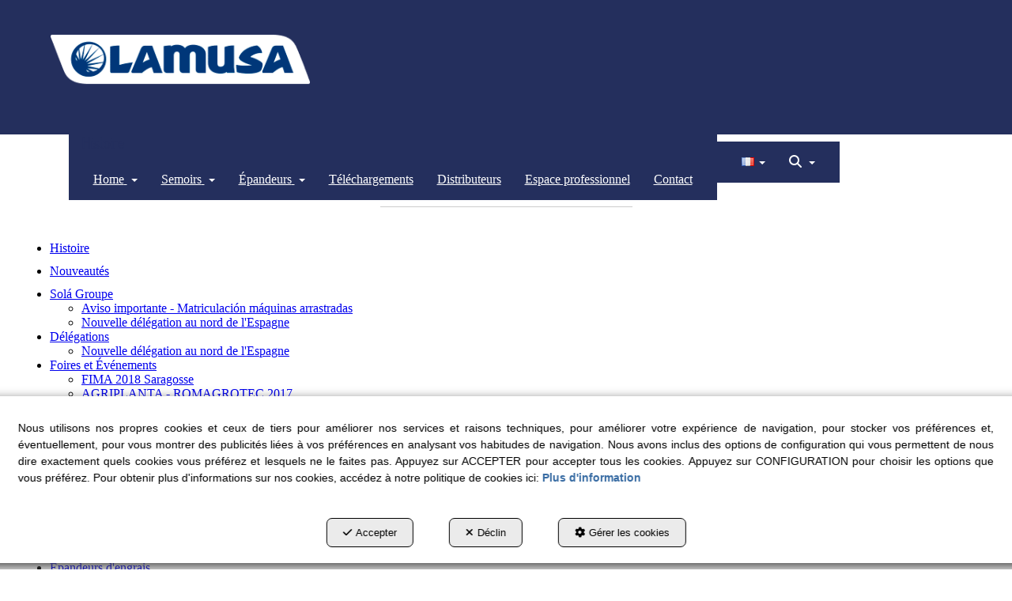

--- FILE ---
content_type: text/html; charset=UTF-8
request_url: https://lamusa.es/fr/sitemap
body_size: 12066
content:
<!DOCTYPE html>
<html lang="fr"  itemscope itemtype="http://schema.org/WebPage">
    <head>
                    <meta charset="utf-8" />
            <meta name="viewport" content="width=device-width, initial-scale=1, maximum-scale=5, viewport-fit=cover" />
            <meta name="robots" content="index, follow, archive" />
            <meta name="author" content="Ebasnet Web Solutions" />
                                                <link rel="dns-prefetch" href="https://cdnebasnet.com" />
                            
            <title>Plan du site | Lamusa</title>
            <meta name="description" content="" />
            <meta name="keywords" content="" />

                            <!-- Schema.org markup -->
                <meta itemprop="name" content="Plan du site | Lamusa" />
                <meta itemprop="description" content="" />
                <meta itemprop="keywords" content="" />
                <meta itemprop="url" content="https://lamusa.es/fr/sitemap" />
            
                            <!-- Twitter Card data -->
                <meta name="twitter:card" content="summary_large_image">
                <meta name="twitter:title" content="Plan du site | Lamusa">
                <meta name="twitter:description" content="">
            
                            <!-- Open Graph data -->
                <meta property="og:title" content="Plan du site | Lamusa" />
                <meta property="og:url" content="https://lamusa.es/fr/sitemap" />
                <meta property="og:description" content="" />
                <meta property="og:site_name" content="Lamusa" />
            
                                                
        <link rel="shortcut icon" href="https://cdnebasnet.com/data/eshop/lamusa/images/logos/logo.png?1493047616?" />

                                                                                                <link rel="canonical" href="https://lamusa.es/fr/sitemap"/>
        
                                                                                                                                                                                                <link rel="alternate" hreflang="es" href="https://lamusa.es/es/sitemap" />
                                                                                    <link rel="alternate" hreflang="x-default" href="https://lamusa.es/es/sitemap" />
                                                                                                <link rel="alternate" hreflang="ca" href="https://lamusa.es/ca/sitemap" />
                                                                    <link rel="alternate" hreflang="en" href="https://lamusa.es/en/sitemap" />
                                                                    <link rel="alternate" hreflang="fr" href="https://lamusa.es/fr/sitemap" />
                                                                                
            <link rel="stylesheet" href="https://cdnebasnet.com/build/frontend_main.0d9ef568.css"> 

<link rel="stylesheet" href="https://cdnebasnet.com/build/eshop_frontend.61f18850.css">
<link href="https://cdnebasnet.com/data/eshop/lamusa/themes/scorpius/main.css?1769102456" type="text/css" rel="stylesheet" />

<script>
(function() {
    function reorderAllStyles() {
        var head = document.head;
        var allLinks = Array.from(head.querySelectorAll('link[rel="stylesheet"]'));

        var buildLinks = allLinks.filter(link => link.href.includes('/build/') && link.href.includes('.css'));
        var stylesLink = allLinks.find(link => link.href.includes('assets/styles.css'));
        var proStylesLink = allLinks.find(link => link.href.includes('pro_styles.css'));
        var otherLinks = allLinks.filter(link =>
            !link.href.includes('/build/') &&
            !link.href.includes('assets/styles.css') &&
            !link.href.includes('pro_styles.css')
        );
        allLinks.forEach(link => link.remove());

        otherLinks.forEach(link => head.appendChild(link));
        buildLinks.forEach(link => head.appendChild(link));
        if (stylesLink) head.appendChild(stylesLink);
        if (proStylesLink) head.appendChild(proStylesLink);
    }
    document.addEventListener('DOMContentLoaded', function() { reorderAllStyles() });
    window.addEventListener('load', function() { reorderAllStyles() });
})();
</script>


        <!-- HTML5 Shim and Respond.js IE8 support of HTML5 elements and media queries -->
        <!-- WARNING: Respond.js doesn't work if you view the page via file:// -->
        <!--[if lt IE 9]>
          <script src="https://oss.maxcdn.com/libs/html5shiv/3.7.0/html5shiv.js"></script>
          <script src="https://oss.maxcdn.com/libs/respond.js/1.4.2/respond.min.js"></script>
        <![endif]-->

                    <!-- Global site tag (gtag.js) - Google Analytics -->
    <script>
        window.dataLayer = window.dataLayer || [];
        function gtag(){dataLayer.push(arguments);}

        gtag('consent', 'default', {
            'ad_storage': 'denied',
            'ad_user_data': 'denied',
            'ad_personalization': 'denied',
            'analytics_storage': 'denied',
            'functionality_storage': 'denied'
        });
    </script>

    <script async src="https://www.googletagmanager.com/gtag/js?id=UA-20848326-2"></script>
    <script>
        window.dataLayer = window.dataLayer || [];
        function gtag(){dataLayer.push(arguments);}

        gtag('js', new Date());
        gtag('config', 'UA-20848326-2', {
            'link_attribution': false
                    });
            </script>
                                        </head>


    <body class="cms_sitemap frontend scorpius no-carousel">
                                        
        
    <header>
    <div class="row">
        <div class="col-sm-2 col-md-3 header-left">
            <div class="logo">
                <a href="/fr/c/inici-1" role="button" tabindex="0" aria-label="Lamusa">
                    <img src="https://cdnebasnet.com/data/eshop/lamusa/images/logos/logo.png?1493047616?" class="img-responsive" alt="Lamusa">
                </a>
            </div>
        </div>

        <div class="col-sm-10 col-md-9 header-right">
            <nav class="navbar navbar-default">
    <div class="navbar-header">
        <button type="button" class="navbar-toggle" data-toggle="collapse" data-target=".main_menu">
            <span class="sr-only">Toggle navigation</span>
            <span class="icon-bar"></span>
            <span class="icon-bar"></span>
            <span class="icon-bar"></span>
        </button>
        <a class="visible-xs navbar-brand" href="#">Lamusa</a>
    </div>

    <div class="collapse navbar-collapse main_menu">
            	<h4>Histoire</h4>
<ul role="menu" class="depth_0 nav nav-horitzontal navbar-nav">
																								
		<li class=" dropdown" role="menuitem">
		    
			<a
				target="_self"
				tabindex="0"
				role="button"
				aria-label="Home"
																	data-toggle="dropdown"
					aria-haspopup="true"
					aria-expanded="false"
																					href="/fr/
					"
							>
			    			    								    						    <div class="menu_info">
			    	<span class="title">Home</span>
								    	<span role="presentation" class="caret"></span>			    </div>
			</a>
							  
			        <ul role="menu" class="depth_1 dropdown-menu"  aria-label="dropdown-menu"     
                            
        
    >
							
		<li role="menuitem">
		    
			<a
				target="_self"
				tabindex="0"
				role="button"
				aria-label="Histoire"
													class="show-loading"
																									href="/fr/p/histoire-1
					"
							>
			    			    								    						    <div class="menu_info">
			    	<span class="title">Histoire</span>
								    				    </div>
			</a>
					</li>
							
		<li role="menuitem">
		    
			<a
				target="_self"
				tabindex="0"
				role="button"
				aria-label="Nouveautés"
													class="show-loading"
																									href="/fr/b/nouvelles-1
					"
							>
			    			    								    						    <div class="menu_info">
			    	<span class="title">Nouveautés</span>
								    				    </div>
			</a>
					</li>
		<li class="highlighteds" role="menuitem" aria-label="Entrées de menu en surbrillance">
			</li>
</ul>


					</li>
																								
		<li class=" dropdown" role="menuitem">
		    
			<a
				target="_self"
				tabindex="0"
				role="button"
				aria-label="Semoirs"
																	data-toggle="dropdown"
					aria-haspopup="true"
					aria-expanded="false"
																					href="javascript:void(0);"
							>
			    			    								    						    <div class="menu_info">
			    	<span class="title">Semoirs</span>
								    	<span role="presentation" class="caret"></span>			    </div>
			</a>
							  
			        <ul role="menu" class="depth_1 dropdown-menu"  aria-label="dropdown-menu"     
                            
        
    >
							
		<li role="menuitem">
		    
			<a
				target="_self"
				tabindex="0"
				role="button"
				aria-label="Semoirs mécaniques"
													class="show-loading"
																									href="/fr/ct/semoirs-conventionnels-1
					"
							>
			    			    								    						    <div class="menu_info">
			    	<span class="title">Semoirs mécaniques</span>
								    				    </div>
			</a>
					</li>
							
		<li role="menuitem">
		    
			<a
				target="_self"
				tabindex="0"
				role="button"
				aria-label="Semoirs pneumatiques"
													class="show-loading"
																									href="/fr/ct/semoirs-pneumatiques-3
					"
							>
			    			    								    						    <div class="menu_info">
			    	<span class="title">Semoirs pneumatiques</span>
								    				    </div>
			</a>
					</li>
		<li class="highlighteds" role="menuitem" aria-label="Entrées de menu en surbrillance">
			</li>
</ul>


					</li>
																								
		<li class=" dropdown" role="menuitem">
		    
			<a
				target="_self"
				tabindex="0"
				role="button"
				aria-label="Épandeurs"
																	data-toggle="dropdown"
					aria-haspopup="true"
					aria-expanded="false"
																					href="javascript:void(0);"
							>
			    			    								    						    <div class="menu_info">
			    	<span class="title">Épandeurs</span>
								    	<span role="presentation" class="caret"></span>			    </div>
			</a>
							  
			        <ul role="menu" class="depth_1 dropdown-menu"  aria-label="dropdown-menu"     
                            
        
    >
							
		<li role="menuitem">
		    
			<a
				target="_self"
				tabindex="0"
				role="button"
				aria-label="Épandeurs d&#039;engrais suspendus"
													class="show-loading"
																									href="/fr/ct/epandeurs-d-engrais-suspendus-6
					"
							>
			    			    								    						    <div class="menu_info">
			    	<span class="title">Épandeurs d&#039;engrais suspendus</span>
								    				    </div>
			</a>
					</li>
		<li class="highlighteds" role="menuitem" aria-label="Entrées de menu en surbrillance">
			</li>
</ul>


					</li>
							
		<li role="menuitem">
		    
			<a
				target="_self"
				tabindex="0"
				role="button"
				aria-label="Téléchargements"
													class="show-loading"
																									href="/fr/docs/all
					"
							>
			    			    								    						    <div class="menu_info">
			    	<span class="title">Téléchargements</span>
								    				    </div>
			</a>
					</li>
							
		<li role="menuitem">
		    
			<a
				target="_self"
				tabindex="0"
				role="button"
				aria-label="Distributeurs"
													class="show-loading"
																									href="/fr/branch-offices
					"
							>
			    			    								    						    <div class="menu_info">
			    	<span class="title">Distributeurs</span>
								    				    </div>
			</a>
					</li>
							
		<li role="menuitem">
		    
			<a
				target="_blank"
				tabindex="0"
				role="button"
				aria-label="Espace professionnel"
																													href="http://185.32.138.19/fmi/webd"
							>
			    			    								    						    <div class="menu_info">
			    	<span class="title">Espace professionnel</span>
								    				    </div>
			</a>
					</li>
							
		<li role="menuitem">
		    
			<a
				target="_self"
				tabindex="0"
				role="button"
				aria-label="Contact"
													class="show-loading"
																									href="/fr/c/contacte-5
					"
							>
			    			    								    						    <div class="menu_info">
			    	<span class="title">Contact</span>
								    				    </div>
			</a>
					</li>
		<li class="highlighteds" role="menuitem" aria-label="Entrées de menu en surbrillance">
			</li>
</ul>


    </div>
</nav> 
                            <nav class="navbar navbar-default navbar-right">
                    <div class="navbar-header">
                        <button type="button" class="navbar-toggle" data-toggle="collapse" data-target=".right_nav" tabindex="0" aria-label="Toggle navigation">
                            <span class="sr-only">Toggle navigation</span>
                            <i class="fa-solid fa-user"></i>
                                                                                           
                                                    </button>
                    </div>

                    <div class="collapse navbar-collapse right_nav">
                        <ul class="nav navbar-nav" role="menu">
                            
    
    
    <li class="languages languages-dropdown dropdown" role="menuitem">
        <a class="dropdown-toggle" data-toggle="dropdown" aria-label="Français" aria-expanded="false" aria-haspopup="true" tabindex="0" role="button">
            <img src='https://cdnebasnet.com/themes/scorpius/images/flags/fr.png?1639590653' title="Français" alt="Français">
            <span role="presentation" class="caret"></span>
        </a>
        <ul class="dropdown-menu dropdown-menu-right" role="menu">
                            <li  role="menuitem">
                    <a rel="alternate" hreflang="es" href="/es/sitemap" title="Castellano" role="button" tabindex="0" aria-label="Castellano">
                        Castellano <img src='https://cdnebasnet.com/themes/scorpius/images/flags/es.png?1639590653' title="Castellano" alt="Castellano">
                    </a>
                </li>
                            <li  role="menuitem">
                    <a rel="alternate" hreflang="ca" href="/ca/sitemap" title="Català" role="button" tabindex="0" aria-label="Català">
                        Català <img src='https://cdnebasnet.com/themes/scorpius/images/flags/ca.png?1639590653' title="Català" alt="Català">
                    </a>
                </li>
                            <li  role="menuitem">
                    <a rel="alternate" hreflang="en" href="/en/sitemap" title="English" role="button" tabindex="0" aria-label="English">
                        English <img src='https://cdnebasnet.com/themes/scorpius/images/flags/en.png?1639590653' title="English" alt="English">
                    </a>
                </li>
                            <li class="disabled" role="menuitem">
                    <a rel="alternate" hreflang="fr" href="/fr/sitemap" title="Français" role="button" tabindex="0" aria-label="Français">
                        Français <img src='https://cdnebasnet.com/themes/scorpius/images/flags/fr.png?1639590653' title="Français" alt="Français">
                    </a>
                </li>
                    </ul>
    </li>


                                                            <li class="search search-dropdown dropdown" role="menuitem">
                                    <a class="dropdown-toggle" data-toggle="dropdown" role="button" tabindex="0" aria-label="Chercher" aria-expanded="false" aria-haspopup="true">
                                        <i class="fa-solid fa-magnifying-glass"></i><span class="search-label">Chercher</span>
                                        <span class="caret"></span>
                                    </a>
                                    <div class="dropdown-menu">
                                        <form name="search_form" method="GET" action="/fr/search-results" class="form-show-loading search_form" itemprop="potentialAction" itemscope itemtype="http://schema.org/SearchAction" role="search">

    <meta itemprop="target" content="https://lamusa.es/fr/search-results?q=%7Bsearch_term_string%7D"/>
    <div class="form-group">
        <div class="input-group">
            <input
                class="form-control input-search"
                aria-label="text"
                type="text"
                name="q"
                value=""
                placeholder="Chercher"
                itemprop="query-input"
                tabindex="0"
            >
            <span class="input-group-btn">
                <button class="btn btn-default" type="submit" aria-label="Chercher" tabindex="0">
                    <i class="fa-solid fa-magnifying-glass"></i><span class="search-label">Chercher</span>
                </button>
            </span>
        </div>
    </div>
</form>


                                    </div>       
                                </li>
                                                                                        
                                
                                
                                
                                                    </ul>
                    </div>
                </nav>
                    </div>
    </div>
</header> 

    <div class="carousel-outercontainer">
                                </div>
                <div class="main_container" role="main">
                    
		
                                
                        
        <div class="row">
                                                                                            
            <main class="col-sm-12 col-md-12 col-lg-12">
                                                <span class="clearfix"></span>
                                                                            
                <nav>
    <ol class="breadcrumb" itemscope itemtype="http://schema.org/BreadcrumbList" aria-label="breadcrumbs">
                                    <li itemprop="itemListElement" itemscope itemtype="http://schema.org/ListItem">
                    <a class="show-loading" href="/fr/" itemprop="item" tabindex="0" role="button" aria-label="Home">
                        <span role="presentation" class="glyphicon glyphicon-home"></span>
                    </a>
                    <meta itemprop="name" content="Home" />
                    <meta itemprop="position" content="1" />
                </li>
                                                <li class="active" aria-label="Plan du site">Plan du site</li>
                        </ol>
</nav> 
                                 
        <div class="page-header">
                            <h1>Plan du site</h1>
                    </div>
        <div class="flash_messages"></div>

            
		
                            <ul role="list">
    </ul>
    <ul role="navigation">
            <li>
            <a href="https://lamusa.es/fr/p/histoire-1" tabindex="0" role="button">
                Histoire
            </a>
        </li>
    </ul>

            <ul role="list">
            <li role="listitem">
            <a href="https://lamusa.es/fr/b/nouvelles-1" tabindex="0" role="button" aria-label="Nouveautés">Nouveautés</a>
        </li>
    </ul>
<ul role="list">
            <li role="listitem">
            <a tabindex="0" href="https://lamusa.es/fr/b/nouvelles/c/sola-groupe-3" role="button" aria-label="Solá Groupe">Solá Groupe</a>

            
                            <ul role="list">
                                            <li role="listitem">
                            <a tabindex="0" href="https://lamusa.es/fr/b/nouvelles/sola-groupe/p/aviso-importante-matriculacion-maquinas-arrastradas-29-3" role="button" aria-label="Aviso importante - Matriculación máquinas arrastradas">
                                Aviso importante - Matriculación máquinas arrastradas
                            </a>
                        </li>
                                            <li role="listitem">
                            <a tabindex="0" href="https://lamusa.es/fr/b/nouvelles/sola-groupe/p/nouvelle-delegation-au-nord-de-l-espagne-3-3" role="button" aria-label="Nouvelle délégation au nord de l&#039;Espagne">
                                Nouvelle délégation au nord de l&#039;Espagne
                            </a>
                        </li>
                                    </ul>
                    </li>
            <li role="listitem">
            <a tabindex="0" href="https://lamusa.es/fr/b/nouvelles/c/delegations-4" role="button" aria-label="Délégations">Délégations</a>

            
                            <ul role="list">
                                            <li role="listitem">
                            <a tabindex="0" href="https://lamusa.es/fr/b/nouvelles/delegations/p/nouvelle-delegation-au-nord-de-l-espagne-3-4" role="button" aria-label="Nouvelle délégation au nord de l&#039;Espagne">
                                Nouvelle délégation au nord de l&#039;Espagne
                            </a>
                        </li>
                                    </ul>
                    </li>
            <li role="listitem">
            <a tabindex="0" href="https://lamusa.es/fr/b/nouvelles/c/foires-et-evenements-1" role="button" aria-label="Foires et Événements">Foires et Événements</a>

            
                            <ul role="list">
                                            <li role="listitem">
                            <a tabindex="0" href="https://lamusa.es/fr/b/nouvelles/foires-et-evenements/p/fima-2018-zaragoza-28-1" role="button" aria-label="FIMA 2018 Saragosse">
                                FIMA 2018 Saragosse
                            </a>
                        </li>
                                            <li role="listitem">
                            <a tabindex="0" href="https://lamusa.es/fr/b/nouvelles/foires-et-evenements/p/agriplanta-romagrotec-2017-rumania-27-1" role="button" aria-label="AGRIPLANTA - ROMAGROTEC 2017">
                                AGRIPLANTA - ROMAGROTEC 2017
                            </a>
                        </li>
                                            <li role="listitem">
                            <a tabindex="0" href="https://lamusa.es/fr/b/nouvelles/foires-et-evenements/p/demoagro-2017-26-1" role="button" aria-label="DEMOAGRO 2017">
                                DEMOAGRO 2017
                            </a>
                        </li>
                                            <li role="listitem">
                            <a tabindex="0" href="https://lamusa.es/fr/b/nouvelles/foires-et-evenements/p/agraria-2017-romania-25-1" role="button" aria-label="Agraria 2017 - Roumanie">
                                Agraria 2017 - Roumanie
                            </a>
                        </li>
                                    </ul>
                    </li>
            <li role="listitem">
            <a tabindex="0" href="https://lamusa.es/fr/b/nouvelles/c/formation-2" role="button" aria-label="Formation">Formation</a>

            
                    </li>
    </ul>
<ul role="list">
    </ul>
    
    <ul>
            <li>
            <a href="https://lamusa.es/fr/c/inici-1">
                Inici
            </a>
        </li>
            <li>
            <a href="https://lamusa.es/fr/c/familia-de-productes-3">
                Familia de productes
            </a>
        </li>
            <li>
            <a href="https://lamusa.es/fr/c/contacte-5">
                Contacte
            </a>
        </li>
            <li>
            <a href="https://lamusa.es/fr/c/contenidor-intermitg-contacte-6">
                Contenidor intermitg Contacte
            </a>
        </li>
    </ul>

    <ul>
    </ul>

            <ul role="list">
                        <li role="listitem">
                <a href="https://lamusa.es/fr/ct/semoirs-2" role="button" tabindex="0" aria-label="Semoirs">Semoirs</a>           
                                                          
                    <ul role="list">
                        <li role="listitem">
                <a href="https://lamusa.es/fr/ct/semoirs-conventionnels-1" role="button" tabindex="0" aria-label="Semoirs mécaniques">Semoirs mécaniques</a>           
                            </li>
                                <li role="listitem">
                <a href="https://lamusa.es/fr/ct/semoirs-pneumatiques-3" role="button" tabindex="0" aria-label="Semoirs pneumatiques">Semoirs pneumatiques</a>           
                            </li>
            </ul>
                            </li>
                                <li role="listitem">
                <a href="https://lamusa.es/fr/ct/epandeurs-d-engrais-5" role="button" tabindex="0" aria-label="Épandeurs d&#039;engrais">Épandeurs d&#039;engrais</a>           
                                                          
                    <ul role="list">
                        <li role="listitem">
                <a href="https://lamusa.es/fr/ct/epandeurs-d-engrais-suspendus-6" role="button" tabindex="0" aria-label="Épandeurs d&#039;engrais suspendus">Épandeurs d&#039;engrais suspendus</a>           
                            </li>
            </ul>
                            </li>
                                <li role="listitem">
                <a href="https://lamusa.es/fr/ct/equipements-optionnels-12" role="button" tabindex="0" aria-label="Équipements Optionnels">Équipements Optionnels</a>           
                                                          
                    <ul role="list">
                        <li role="listitem">
                <a href="https://lamusa.es/fr/ct/equipements-optionnels-pnematiques-9" role="button" tabindex="0" aria-label="Équipements Optionnels Pnematiques">Équipements Optionnels Pnematiques</a>           
                            </li>
                                <li role="listitem">
                <a href="https://lamusa.es/fr/ct/equipements-optionnels-mecaniques-8" role="button" tabindex="0" aria-label="Équipements Optionnels Mécaniques">Équipements Optionnels Mécaniques</a>           
                            </li>
                                <li role="listitem">
                <a href="https://lamusa.es/fr/ct/equipements-optionnels-epandeurs-d-engrais-11" role="button" tabindex="0" aria-label="Équipements Optionnels Épandeurs d&#039;engrais">Équipements Optionnels Épandeurs d&#039;engrais</a>           
                            </li>
            </ul>
                            </li>
            </ul>       
        <ul role="list">
                                                                
            <li role="listitem">
                <a href="https://lamusa.es/fr/pr/semoirs-pneumatiques/ares-2713-ARES%202713-3" role="button" tabnidex="0" aria-label="ARES 2713">ARES 2713</a>
            </li>
                                                                        
            <li role="listitem">
                <a href="https://lamusa.es/fr/pr/equipements-optionnels-pnematiques/controleur-moteur-electrique-et-artemis-lite-radar-Controlador%20motor%20el%C3%A8ctric%20i%20radar%20Artemis%20Lite-9" role="button" tabnidex="0" aria-label="Contrôleur moteur électrique et Artemis Lite radar">Contrôleur moteur électrique et Artemis Lite radar</a>
            </li>
                                                                        
            <li role="listitem">
                <a href="https://lamusa.es/fr/pr/equipements-optionnels-pnematiques/controleur-moteur-electrique-et-artemis-psi-radar-Controlador%20motor%20el%C3%A8ctric%20i%20radar%20Artemis%20PSI-9" role="button" tabnidex="0" aria-label="Contrôleur moteur électrique et Artemis PSI radar">Contrôleur moteur électrique et Artemis PSI radar</a>
            </li>
                                                                        
            <li role="listitem">
                <a href="https://lamusa.es/fr/pr/equipements-optionnels-pnematiques/tete-bouchon-distributeur-Tap%20cap%C3%A7al%20distribu%C3%AFdor-9" role="button" tabnidex="0" aria-label="Tête bouchon distributeur">Tête bouchon distributeur</a>
            </li>
                                                                        
            <li role="listitem">
                <a href="https://lamusa.es/fr/pr/equipements-optionnels-mecaniques/niveleuse-centrale-Anivelladora%20central-8" role="button" tabnidex="0" aria-label="Niveleuse centrale">Niveleuse centrale</a>
            </li>
                                                                        
            <li role="listitem">
                <a href="https://lamusa.es/fr/pr/equipements-optionnels-mecaniques/articulation-chassis-Articulaci%C3%B3%20al%20xass%C3%ADs-8" role="button" tabnidex="0" aria-label="Articulation châssis">Articulation châssis</a>
            </li>
                                                                        
            <li role="listitem">
                <a href="https://lamusa.es/fr/pr/equipements-optionnels-pnematiques/version-combinee-engrais-granule-et-microgranule-Versi%C3%B3%20COMBINADA%20..%20Adob%20granulat%20i%20microgranulat-9" role="button" tabnidex="0" aria-label="Version COMBINÉE - Engrais granulé et microgranulé">Version COMBINÉE - Engrais granulé et microgranulé</a>
            </li>
                                                                        
            <li role="listitem">
                <a href="https://lamusa.es/fr/pr/equipements-optionnels-pnematiques/controleur-complet-artemis-lite-rds-p-gps-Controlador%20complet%20ARTEMIS%20LITE%20RDS%20P/GPS-9" role="button" tabnidex="0" aria-label="Contrôleur complet ARTEMIS LITE RDS P/GPS">Contrôleur complet ARTEMIS LITE RDS P/GPS</a>
            </li>
                                                                        
            <li role="listitem">
                <a href="https://lamusa.es/fr/pr/equipements-optionnels-epandeurs-d-engrais/controleur-elect-abonnee-ecran-lim-hydraulique-Controlador%20elect.%20adobat%20pantalla%20lim.%20hidr%C3%A0ulica-11" role="button" tabnidex="0" aria-label="Controleur elect. abonnée écran lim. hydraulique">Controleur elect. abonnée écran lim. hydraulique</a>
            </li>
                                                                        
            <li role="listitem">
                <a href="https://lamusa.es/fr/pr/equipements-optionnels-epandeurs-d-engrais/controleur-elect-abonnee-ecran-lim-mecanique-Controlador%20elect.%20adobat%20pantalla%20lim.%20mec%C3%A0nica-11" role="button" tabnidex="0" aria-label="Controleur elect. abonnée écran lim. mécanique">Controleur elect. abonnée écran lim. mécanique</a>
            </li>
                                                                        
            <li role="listitem">
                <a href="https://lamusa.es/fr/pr/equipements-optionnels-pnematiques/kit-contrepoids-200-kg-Kit%20contrapesos%20200%20Kg-9" role="button" tabnidex="0" aria-label="Kit contrepoids 200 Kg">Kit contrepoids 200 Kg</a>
            </li>
                                                                        
            <li role="listitem">
                <a href="https://lamusa.es/fr/pr/equipements-optionnels-pnematiques/kit-contrepoids-500-kg-Kit%20contrapesos%20500%20Kg-9" role="button" tabnidex="0" aria-label="Kit contrepoids 500 Kg">Kit contrepoids 500 Kg</a>
            </li>
                                                                        
            <li role="listitem">
                <a href="https://lamusa.es/fr/pr/equipements-optionnels-mecaniques/preparateur-avec-niveleuse-Preparador%20amb%20nivelladora-8" role="button" tabnidex="0" aria-label="Préparateur avec niveleuse">Préparateur avec niveleuse</a>
            </li>
                                                                        
            <li role="listitem">
                <a href="https://lamusa.es/fr/pr/equipements-optionnels-mecaniques/roue-control-profondeur-Roda%20control%20profunditat-8" role="button" tabnidex="0" aria-label="Roue control profondeur">Roue control profondeur</a>
            </li>
                                                                        
            <li role="listitem">
                <a href="https://lamusa.es/fr/pr/equipements-optionnels-pnematiques/roue-control-profondeur-section-centrale-eq-semis-Rodes%20control%20profunditat%20tram%20central%20eq.%20sembra-9" role="button" tabnidex="0" aria-label="Roue control profondeur section centrale eq. semis">Roue control profondeur section centrale eq. semis</a>
            </li>
                                                                        
            <li role="listitem">
                <a href="https://lamusa.es/fr/pr/equipements-optionnels-pnematiques/roue-control-profondeur-pour-modele-avec-disques-Roda%20control%20profunditat%20per%20a%20model%20amb%20discs-9" role="button" tabnidex="0" aria-label="Roue control profondeur pour modèle avec disques">Roue control profondeur pour modèle avec disques</a>
            </li>
                                                                        
            <li role="listitem">
                <a href="https://lamusa.es/fr/pr/equipements-optionnels-mecaniques/compteur-d-hectares-electronique-Compta%20Hect%C3%A0rees%20electr%C3%B2nic%20digital-8" role="button" tabnidex="0" aria-label="Compteur d&#039;hectares électronique">Compteur d&#039;hectares électronique</a>
            </li>
                                                                        
            <li role="listitem">
                <a href="https://lamusa.es/fr/pr/equipements-optionnels-mecaniques/niveleuse-double-avec-ressorts-Anivelladora%20doble%20amb%20molles-8" role="button" tabnidex="0" aria-label="Niveleuse double avec ressorts">Niveleuse double avec ressorts</a>
            </li>
                                                                        
            <li role="listitem">
                <a href="https://lamusa.es/fr/pr/semoirs-conventionnels/ef-1103-dics-EF..1103%20DISQUES-1" role="button" tabnidex="0" aria-label="EF-1103 DISQUES">EF-1103 DISQUES</a>
            </li>
                                                                        
            <li role="listitem">
                <a href="https://lamusa.es/fr/pr/equipements-optionnels-pnematiques/fermeture-moite-machine-gauche-ares-Tancament%20mitja%20m%C3%A0quina%20Esquerra%20..%20Ares-9" role="button" tabnidex="0" aria-label="Fermeture moité machine Gauche Ares">Fermeture moité machine Gauche Ares</a>
            </li>
                                                                        
            <li role="listitem">
                <a href="https://lamusa.es/fr/pr/equipements-optionnels-pnematiques/fermeture-moite-machine-droite-ares-Tancament%20mitja%20m%C3%A0quina%20Dreta%20..%20Ares-9" role="button" tabnidex="0" aria-label="Fermeture moité machine Droite Ares">Fermeture moité machine Droite Ares</a>
            </li>
                                                                        
            <li role="listitem">
                <a href="https://lamusa.es/fr/pr/semoirs-conventionnels/europa-2000-nr-EUROPA%202000%20NR-1" role="button" tabnidex="0" aria-label="EUROPA 2000 NR">EUROPA 2000 NR</a>
            </li>
                                                                        
            <li role="listitem">
                <a href="https://lamusa.es/fr/pr/semoirs-conventionnels/europa-2000-xsr-EUROPA%202000%20XSR-1" role="button" tabnidex="0" aria-label="EUROPA 2000 XSR">EUROPA 2000 XSR</a>
            </li>
                                                                        
            <li role="listitem">
                <a href="https://lamusa.es/fr/pr/semoirs-conventionnels/europa-2110-EUROPA%202110-1" role="button" tabnidex="0" aria-label="EUROPA 2110">EUROPA 2110</a>
            </li>
                                                                        
            <li role="listitem">
                <a href="https://lamusa.es/fr/pr/semoirs-conventionnels/fertisem-2000-r-FERTISEM%202000%20R-1" role="button" tabnidex="0" aria-label="FERTISEM 2000 R">FERTISEM 2000 R</a>
            </li>
                                                                        
            <li role="listitem">
                <a href="https://lamusa.es/fr/pr/equipements-optionnels-mecaniques/cultivateur-flottant-bras-type-ressort-Cultivador%20flotant%20bra%C3%A7os%20tipus%20Molla-8" role="button" tabnidex="0" aria-label="Cultivateur flottant bras type Ressort">Cultivateur flottant bras type Ressort</a>
            </li>
                                                                        
            <li role="listitem">
                <a href="https://lamusa.es/fr/pr/equipements-optionnels-pnematiques/roues-de-flottation-au-lieu-des-conventionnels-Rodes%20flotaci%C3%B3%20enlloc%20de%20les%20de%20s%C3%A8rie-9" role="button" tabnidex="0" aria-label="Roues de flottation au lieu des conventionnels">Roues de flottation au lieu des conventionnels</a>
            </li>
                                                                        
            <li role="listitem">
                <a href="https://lamusa.es/fr/pr/equipements-optionnels-pnematiques/niveleuse-lise-ou-avec-des-ressorts-Nivelladora%20llisa%20o%20amb%20molles-9" role="button" tabnidex="0" aria-label="Niveleuse lise ou avec des ressorts">Niveleuse lise ou avec des ressorts</a>
            </li>
                                                                        
            <li role="listitem">
                <a href="https://lamusa.es/fr/pr/equipements-optionnels-mecaniques/demi-marqueur-hydraulique-gauche-Mig%20Marcador%20Hidr%C3%A0ulic%20%28Esquerre%29-8" role="button" tabnidex="0" aria-label="Demi Marqueur Hydraulique (Gauche)">Demi Marqueur Hydraulique (Gauche)</a>
            </li>
                                                                        
            <li role="listitem">
                <a href="https://lamusa.es/fr/pr/equipements-optionnels-mecaniques/herse-xsr-Rastre%20XSR-8" role="button" tabnidex="0" aria-label="Herse XSR">Herse XSR</a>
            </li>
                                                                        
            <li role="listitem">
                <a href="https://lamusa.es/fr/pr/equipements-optionnels-epandeurs-d-engrais/bache-pour-1000-1500-lts-Tendal%20per%20a%201000/1500%20lts.-11" role="button" tabnidex="0" aria-label="Bâche pour 1000/1500 lts.">Bâche pour 1000/1500 lts.</a>
            </li>
                                                                        
            <li role="listitem">
                <a href="https://lamusa.es/fr/pr/equipements-optionnels-mecaniques/embrayage-hydraulique-variateur-graine-Embragatge%20Hidr%C3%A0ulic%20variador%20llavor-8" role="button" tabnidex="0" aria-label="Embrayage Hydraulique variateur graine">Embrayage Hydraulique variateur graine</a>
            </li>
                                                                        
            <li role="listitem">
                <a href="https://lamusa.es/fr/pr/equipements-optionnels-mecaniques/embrayage-hydraulique-variateur-graine-engrais-Embragatge%20Hidr%C3%A0ulic%20variador%20llavor/adob-8" role="button" tabnidex="0" aria-label="Embrayage Hydraulique variateur graine/engrais">Embrayage Hydraulique variateur graine/engrais</a>
            </li>
                                                                        
            <li role="listitem">
                <a href="https://lamusa.es/fr/pr/equipements-optionnels-pnematiques/prise-hydraulique-pour-sansfin-Conexi%C3%B3%20hidr%C3%A0ulica%20per%20a%20sense%20fi-9" role="button" tabnidex="0" aria-label="Prise hydraulique pour sansfin">Prise hydraulique pour sansfin</a>
            </li>
                                                                        
            <li role="listitem">
                <a href="https://lamusa.es/fr/pr/equipements-optionnels-mecaniques/cylindre-hydraulique-dans-la-lance-Cilindre%20hidr%C3%A0ulic%20en%20la%20llan%C3%A7a-8" role="button" tabnidex="0" aria-label="Cylindre hydraulique dans la lance">Cylindre hydraulique dans la lance</a>
            </li>
                                                                        
            <li role="listitem">
                <a href="https://lamusa.es/fr/pr/equipements-optionnels-mecaniques/traceurs-hydrauliques-Tra%C3%A7adors%20Hidr%C3%A0ulics-8" role="button" tabnidex="0" aria-label="Traceurs Hydrauliques">Traceurs Hydrauliques</a>
            </li>
                                                                        
            <li role="listitem">
                <a href="https://lamusa.es/fr/pr/equipements-optionnels-pnematiques/traceurs-hydrauliques-disque-dente-Tra%C3%A7adors%20hidr%C3%A0ulics%20disc%20dentat-9" role="button" tabnidex="0" aria-label="Traceurs hydrauliques disque cranté">Traceurs hydrauliques disque cranté</a>
            </li>
                                                                        
            <li role="listitem">
                <a href="https://lamusa.es/fr/pr/equipements-optionnels-pnematiques/traceurs-hydrauliques-disque-dente-type-600-Tra%C3%A7adors%20hidr%C3%A0ulics%20disc%20dentat%20tipus%20600-9" role="button" tabnidex="0" aria-label="Traceurs hydrauliques disque cranté type 600">Traceurs hydrauliques disque cranté type 600</a>
            </li>
                                                                        
            <li role="listitem">
                <a href="https://lamusa.es/fr/pr/equipements-optionnels-mecaniques/marqueur-hydraulique-Marcadors%20Hidr%C3%A0ulics-8" role="button" tabnidex="0" aria-label="Marqueur Hydraulique">Marqueur Hydraulique</a>
            </li>
                                                                        
            <li role="listitem">
                <a href="https://lamusa.es/fr/pr/equipements-optionnels-pnematiques/kit-circuit-hydraulique-independent-Kit%20circuit%20hidr%C3%A0ulic%20independent-9" role="button" tabnidex="0" aria-label="Kit circuit hydraulique indépendent">Kit circuit hydraulique indépendent</a>
            </li>
                                                                        
            <li role="listitem">
                <a href="https://lamusa.es/fr/pr/equipements-optionnels-mecaniques/cultivateur-integre-bras-type-ressort-Cultivador%20integrat%20bra%C3%A7os%20tipus%20Molla-8" role="button" tabnidex="0" aria-label="Cultivateur intégré bras type Ressort">Cultivateur intégré bras type Ressort</a>
            </li>
                                                                        
            <li role="listitem">
                <a href="https://lamusa.es/fr/pr/epandeurs-d-engrais-suspendus/l-1-L..1-6" role="button" tabnidex="0" aria-label="L-1">L-1</a>
            </li>
                                                                        
            <li role="listitem">
                <a href="https://lamusa.es/fr/pr/epandeurs-d-engrais/l-3-l-3-plus-L..3%20/%20L..3%20PLUS-5" role="button" tabnidex="0" aria-label="L-3 / L-3 PLUS">L-3 / L-3 PLUS</a>
            </li>
                                                                        
            <li role="listitem">
                <a href="https://lamusa.es/fr/pr/epandeurs-d-engrais-suspendus/l-4-L..4-6" role="button" tabnidex="0" aria-label="L-4">L-4</a>
            </li>
                                                                        
            <li role="listitem">
                <a href="https://lamusa.es/fr/pr/equipements-optionnels-epandeurs-d-engrais/ecran-limitatif-hyd-Pantalla%20limitadora%20hid.-11" role="button" tabnidex="0" aria-label="Écran limitatif hyd.">Écran limitatif hyd.</a>
            </li>
                                                                        
            <li role="listitem">
                <a href="https://lamusa.es/fr/pr/equipements-optionnels-mecaniques/marqueur-mecanique-Marcadors%20Mec%C3%A0nics-8" role="button" tabnidex="0" aria-label="Marqueur Mécanique">Marqueur Mécanique</a>
            </li>
                                                                        
            <li role="listitem">
                <a href="https://lamusa.es/fr/pr/semoirs-pneumatiques/neumatica-a-6000-ns-plus-NEUMATICA%20A..6000%20PLUS-3" role="button" tabnidex="0" aria-label="NEUMATICA A-6000 NS PLUS">NEUMATICA A-6000 NS PLUS</a>
            </li>
                                                                        
            <li role="listitem">
                <a href="https://lamusa.es/fr/pr/semoirs-pneumatiques/neumatica-a-6000-sm-NEUMATICA%20A..6000%20SM-3" role="button" tabnidex="0" aria-label="NEUMATICA A-6000 SM">NEUMATICA A-6000 SM</a>
            </li>
                                                                        
            <li role="listitem">
                <a href="https://lamusa.es/fr/pr/semoirs-pneumatiques/neumatica-sm-1909-l-NEUMATICA%20SM..1909/L-3" role="button" tabnidex="0" aria-label="NEUMATICA SM-1909/L">NEUMATICA SM-1909/L</a>
            </li>
                                                                        
            <li role="listitem">
                <a href="https://lamusa.es/fr/pr/equipements-optionnels-pnematiques/traceurs-pre-urgence-Tra%C3%A7adors%20de%20pre..emerg%C3%A8ncia-9" role="button" tabnidex="0" aria-label="Traceurs pre-urgence">Traceurs pre-urgence</a>
            </li>
                                                                        
            <li role="listitem">
                <a href="https://lamusa.es/fr/pr/equipements-optionnels-pnematiques/grattoir-dans-roues-de-controle-de-profondeur-Rascadors%20a%20rodes%20de%20control%20de%20profunditat-9" role="button" tabnidex="0" aria-label="Grattoir dans roues de contrôle de profondeur">Grattoir dans roues de contrôle de profondeur</a>
            </li>
                                                                        
            <li role="listitem">
                <a href="https://lamusa.es/fr/pr/semoirs-conventionnels/sd-1806-SD..1806-1" role="button" tabnidex="0" aria-label="SD-1806">SD-1806</a>
            </li>
                                                                        
            <li role="listitem">
                <a href="https://lamusa.es/fr/pr/semoirs-conventionnels/sd-3000-r15-SD..3000/R15-1" role="button" tabnidex="0" aria-label="SD-3000/R15">SD-3000/R15</a>
            </li>
                                                                        
            <li role="listitem">
                <a href="https://lamusa.es/fr/pr/semoirs-pneumatiques/sd-5000-SD..5000-3" role="button" tabnidex="0" aria-label="SD-5000">SD-5000</a>
            </li>
                                                                        
            <li role="listitem">
                <a href="https://lamusa.es/fr/pr/equipements-optionnels-pnematiques/fermeture-sortie-parties-pliables-independants-Tancament%20sortida%20parts%20plegables%20independents-9" role="button" tabnidex="0" aria-label="Fermeture sortie parties pliables indépendants">Fermeture sortie parties pliables indépendants</a>
            </li>
                                                                        
            <li role="listitem">
                <a href="https://lamusa.es/fr/pr/equipements-optionnels-pnematiques/fermeture-sortie-parts-repliables-Tancament%20sortida%20parts%20plegables-9" role="button" tabnidex="0" aria-label="Fermeture sortie parts répliables">Fermeture sortie parts répliables</a>
            </li>
                                                                        
            <li role="listitem">
                <a href="https://lamusa.es/fr/pr/equipements-optionnels-pnematiques/controleur-de-semis-48-rangs-Controlador%20de%20sembra-9" role="button" tabnidex="0" aria-label="Contrôleur de semis 48 rangs">Contrôleur de semis 48 rangs</a>
            </li>
                                                                        
            <li role="listitem">
                <a href="https://lamusa.es/fr/pr/equipements-optionnels-pnematiques/coupure-total-de-semis-neumatique-plus-Tall%20total%20de%20sembra%20Neum%C3%A0tica%20PLUS-9" role="button" tabnidex="0" aria-label="Coupure total de semis Neumatique PLUS">Coupure total de semis Neumatique PLUS</a>
            </li>
                                                                        
            <li role="listitem">
                <a href="https://lamusa.es/fr/pr/equipements-optionnels-pnematiques/coupure-total-de-semis-neumatique-a-et-a-6000-Tall%20total%20de%20sembra%20Neum%C3%A0tica..A%20i%20A..6000-9" role="button" tabnidex="0" aria-label="Coupure total de semis Neumatique-A et A-6000">Coupure total de semis Neumatique-A et A-6000</a>
            </li>
                                                                        
            <li role="listitem">
                <a href="https://lamusa.es/fr/pr/equipements-optionnels-pnematiques/coupure-total-de-semis-sm-1909-Tall%20total%20de%20sembra%20SM..1909-9" role="button" tabnidex="0" aria-label="Coupure total de semis SM-1909">Coupure total de semis SM-1909</a>
            </li>
                                                                        
            <li role="listitem">
                <a href="https://lamusa.es/fr/pr/equipements-optionnels-mecaniques/effaceur-des-traces-ransomes-Esborra%20roderes%20%22Ransomes%22-8" role="button" tabnidex="0" aria-label="Éffaceur des traces &quot;Ransomes&quot;">Éffaceur des traces &quot;Ransomes&quot;</a>
            </li>
                                                                        
            <li role="listitem">
                <a href="https://lamusa.es/fr/pr/equipements-optionnels-pnematiques/effaceurs-des-traces-modele-a-6000-sm-traine-Esborra%20roderes%20model%20A..6000%20SM%20arrossegada-9" role="button" tabnidex="0" aria-label="Éffaceurs des traces modèle A-6000 SM traîné">Éffaceurs des traces modèle A-6000 SM traîné</a>
            </li>
                                                                        
            <li role="listitem">
                <a href="https://lamusa.es/fr/pr/equipements-optionnels-pnematiques/effaceurs-des-traces-modele-sm-1909-Esborra%20roderes%20model%20SM..1909-9" role="button" tabnidex="0" aria-label="Éffaceurs des traces modèle SM-1909">Éffaceurs des traces modèle SM-1909</a>
            </li>
                                                                        
            <li role="listitem">
                <a href="https://lamusa.es/fr/pr/equipements-optionnels-mecaniques/effaceur-des-traces-avec-ressort-Esborra%20roderes%20amb%20molla-8" role="button" tabnidex="0" aria-label="Éffaceur des traces avec ressort">Éffaceur des traces avec ressort</a>
            </li>
                                                                        
            <li role="listitem">
                <a href="https://lamusa.es/fr/pr/equipements-optionnels-pnematiques/tramlines-asymetrique-2-2-valves-Tramlines%20asim%C3%A8tric-9" role="button" tabnidex="0" aria-label="Tramlines asymétrique 2+2 valves">Tramlines asymétrique 2+2 valves</a>
            </li>
                                                                        
            <li role="listitem">
                <a href="https://lamusa.es/fr/pr/equipements-optionnels-pnematiques/tramlines-symetrique-2-2-valves-Tramlines%20sim%C3%A8tric-9" role="button" tabnidex="0" aria-label="Tramlines symétrique 2+2 valves">Tramlines symétrique 2+2 valves</a>
            </li>
            </ul>       
                            <div class="innerfooter container-fluid">
        <div class="row">
            <div class="col-sm-6">
                
		
            </div>
            <div class="col-sm-6">
                
		
            </div>
        </div>
    </div>
            
		
                    
            </main>
                    </div>
                    
		
            </div>
                
    <footer>
    <div class="site_footer">
        
							<div id="container-site_footer" class="widgetsContainer no_title">
					
				
                
        
        
                    
            <div id="widget_footer" class="widget widget_composition  no_title" >
                                                                            <div id="container-comp7_separador" class="widgetscontainer_comp7_separador compositionContainer container1 row " style="background-color: rgba(36,47,93,1.00);padding: 10px 0px 0px 0px;">
            <div class="container">                        
							<div class="widgetsContainer d-flex r-c no_title">
					
				            
                

                
                                                                        
        
        <div class="col-xs-12 col-sm-12 col-md-12 col-lg-12">            
            <div id="widget_prova" class="widget widget_customizableText  no_title" >
                                                                
    
                    </div>
    
        </div>    
			</div>	 
			
            </div>        </div>
                <div id="container-comp7_main" class="widgetscontainer_comp7_main compositionContainer container2 row container-last " style="padding: 30px 0px 20px 0px;">
            <div class="container">                        
							<div class="widgetsContainer d-flex r-c no_title">
					
				            
                

                
                                                                        
        
        <div class="col-xs-12 col-sm-3 col-md-3 col-lg-3">            
            <div id="widget_footer-menu" class="widget widget_menu  no_title" >
                                                                     		
<ul role="menu" class="depth_0 nav nav-vertical metismenu " >
			<li role="menuitem">
		    		        										<div id="modal_406" class="modal fade"><div class="modal-dialog modal-lg"><div class="modal-content">
											</div></div></div>
			    		    
			<a
				target="modal"
				tabindex="0"
				role="button"
				aria-expanded="false"
				aria-label="Politique de Qualité"
									data-toggle="modal"
					data-target="#modal_406"
					rel="nofollow"
																													href="/fr/mctext/quality-policy
					"
							>

			    								    			<i role="presentation" class="fa fa-bank fa-fw"></i>
			    			    Politique de Qualité
							    			</a>

					</li>
			<li role="menuitem">
		    		        										<div id="modal_149" class="modal fade"><div class="modal-dialog modal-lg"><div class="modal-content">
											</div></div></div>
			    		    
			<a
				target="modal"
				tabindex="0"
				role="button"
				aria-expanded="false"
				aria-label="Politique de Confidentialité"
									data-toggle="modal"
					data-target="#modal_149"
					rel="nofollow"
																													href="/fr/mctext/privacy-policy
					"
							>

			    								    			<i role="presentation" class="fa fa-balance-scale fa-fw"></i>
			    			    Politique de Confidentialité
							    			</a>

					</li>
			<li role="menuitem">
		    		        										<div id="modal_150" class="modal fade"><div class="modal-dialog modal-lg"><div class="modal-content">
											</div></div></div>
			    		    
			<a
				target="modal"
				tabindex="0"
				role="button"
				aria-expanded="false"
				aria-label="Politique sur les Cookies"
									data-toggle="modal"
					data-target="#modal_150"
					rel="nofollow"
																													href="/fr/mctext/cookies
					"
							>

			    								    			<i role="presentation" class="fas fa-certificate fa-fw"></i>
			    			    Politique sur les Cookies
							    			</a>

					</li>
			<li role="menuitem">
		    		        										<div id="modal_151" class="modal fade"><div class="modal-dialog modal-lg"><div class="modal-content">
											</div></div></div>
			    		    
			<a
				target="modal"
				tabindex="0"
				role="button"
				aria-expanded="false"
				aria-label="Avis Juridique"
									data-toggle="modal"
					data-target="#modal_151"
					rel="nofollow"
																													href="/fr/mctext/aviso-legal
					"
							>

			    								    			<i role="presentation" class="fa fa-gear fa-fw"></i>
			    			    Avis Juridique
							    			</a>

					</li>
			<li role="menuitem">
		    
			<a
				target="_self"
				tabindex="0"
				role="button"
				aria-expanded="false"
				aria-label="Plan du Site"
													class="show-loading"
																									href="/fr/sitemap
					"
							>

			    								    			<i role="presentation" class="fas fa-sitemap fa-fw"></i>
			    			    Plan du Site
							    			</a>

					</li>
	</ul>


                    </div>
    
        </div>                    
                                                                        
        
        <div class="col-xs-12 col-sm-3 col-md-3 col-lg-3">            
            <div id="widget_logo-pyme-innovadora" class="widget widget_customizableText  no_title" >
                                                                <div>
<p><a href="https://sede.micinn.gob.es/pyiINFO/buscarPyi.mec?org.apache.struts.taglib.html.TOKEN=ffc25ad29e025e8631816f00aebe2739&amp;nif=B08275026&amp;razonSocial=&amp;ccaa=&amp;nifHidden=B08275026&amp;ccaaHidden=&amp;razonSocialHidden=&amp;nuevoFiltro=NO&amp;buscarPulsado=SI&amp;excelPulsado=NO" target="_blank" title="Ir a 'Sello Pyme Innovadora 2018' en ventana nueva"><img alt="Sello Pyme Innovadora 2018" src="https://cdnebasnet.com/data/cache/opt_jpg/eshop/lamusa/uploads/images/sello_pyme_innovadora_2018_es-1535458331-1400x1400.jpg" style="width: 40%;" /></a></p>
</div>
    
                    </div>
    
        </div>                    
                                                                        
        
        <div class="col-xs-12 col-sm-3 col-md-3 col-lg-3">            
            <div id="widget_imatge-responsive" class="widget widget_customizableText  no_title" >
                                                                <p><img alt="" src="https://cdnebasnet.com/data/cache/opt_png/eshop/lamusa/uploads/images/footer_responsive_lamusa-1486114555-1400x1400.png" style="width: 80%;" /></p>
    
                    </div>
    
        </div>                    
                                                                        
        
        <div class="col-xs-12 col-sm-3 col-md-3 col-lg-3">            
            <div id="widget_socialicons" class="widget widget_socialIcons  no_title" >
                                                                <ul class="social_icons" role="list">
            <li role="listitem">
            <a target="_blank" rel="nofollow" href="https://www.facebook.com/lamusa.agroindustrial/" aria-label="facebook - S&#039;ouvre dans une nouvelle fenêtre" role="button" tabindex="0">
                <i class="fa-brands fa-square-facebook fa-2x" role="presentation"></i><em> facebook</em>
            </a>
        </li>
                <li role="listitem">
            <a target="_blank" rel="nofollow" href="https://twitter.com/lamusa_agro" aria-label="twitter - S&#039;ouvre dans une nouvelle fenêtre" role="button" tabindex="0">
                <i class="fa-brands fa-square-x-twitter fa-2x" role="presentation"></i><em> twitter</em>
            </a>
        </li>
                                    </ul>
    
                    </div>
    
        </div>    
			</div>	 
			
            </div>        </div>
    

                    </div>
    
            
			</div>	 
			
    </div>

    <div class="footer">
        <div class="container">
            <div class="row columns">
                <div class="column col-sm-11 text-center">
                    <div class="copyright">&copy; 01/2026 LAMUSA AGROINDUSTRIAL, S.L. - Tous droits réservés.</div>
                </div>
                <div class="by-ebasnet column col-sm-1">
                    
<a href="https://ebasnet.com" title="Ebasnet Web Solutions" rel="nofollow" target="_blank" aria-label="Ebasnet Web Solutions S&#039;ouvre dans une nouvelle fenêtre" tabindex="0" role="button">
    <img src="https://cdnebasnet.com/themes/scorpius/images/ebasnet.png?1639590653" alt="Ebasnet Web Solutions" width="21" height="21">
</a>
                </div>
            </div>
        </div>
        

    </div>
</footer>
        <div id="modal_cookies_settings" class="modal fade"><div class="modal-dialog modal-lg"><div class="modal-content"></div></div></div>
            <div id="modal_cookies" class="modal fade"><div class="modal-dialog modal-lg"><div class="modal-content"></div></div></div>

        <div id="cookiesAlert">
            <div class="alert alert-info">
                                <div class="text">
                    Nous utilisons nos propres cookies et ceux de tiers pour améliorer nos services et raisons techniques, pour améliorer votre expérience de navigation, pour stocker vos préférences et, éventuellement, pour vous montrer des publicités liées à vos préférences en analysant vos habitudes de navigation. Nous avons inclus des options de configuration qui vous permettent de nous dire exactement quels cookies vous préférez et lesquels ne le faites pas. Appuyez sur ACCEPTER pour accepter tous les cookies. Appuyez sur CONFIGURATION pour choisir les options que vous préférez. Pour obtenir plus d&#039;informations sur nos cookies, accédez à notre politique de cookies ici:
                    <a class="alert-link" target="modal" data-toggle="modal" data-target="#modal_cookies" href="/fr/mctext/cookies" role="button" tabindex="0" rel="nofollow">Plus d&#039;information</a>
                </div>
                <a id="cookies_accept" class="accept-button" data-dismiss="alert" href="/fr/cookies-accept" role="button" tabindex="0" rel="nofollow"><i role="presentation" class="fa-solid fa-check"></i>Accepter</a>
                <a id="cookies_decline" class="decline-button" data-dismiss="decline" href="/fr/cookies-decline" role="button" tabindex="0" rel="nofollow"><i role="presentation" class="fa-solid fa-times"></i>Déclin</a>
                <a class="settings-link" target="modal" data-toggle="modal" data-target="#modal_cookies_settings" href="/fr/cookies-settings" role="button" tabindex="0" rel="nofollow"><i role="presentation" class="fa-solid fa-gear"></i>Gérer les cookies</a>
            </div>
        </div>
    
        <a class="back-top text-center" onclick="$('body,html').animate({scrollTop:0},500); return false" href="#top" title="Aller en haut">
        <i class="fa-solid fa-angles-up"></i>
    </a>

    <div id="loading-overlay"><div><i class="fa-solid fa-spinner fa-pulse"></i></div></div>
                            <script src="https://cdnebasnet.com/build/runtime.061e0d99.js"></script><script src="https://cdnebasnet.com/build/frontend_main.a20fd15b.js"></script>
  
<script>
    $(function() {
        bootbox.setDefaults({
            locale: "fr"
        });
    });
</script>

<script src="https://cdnebasnet.com/themes/scorpius/js/main.js?1655373075"></script>











<script src="https://cdnebasnet.com/build/eshop_frontend.3276b401.js"></script>

<script src="https://cdnebasnet.com/themes/scorpius/js/eshop/main.js?1639590653"></script>










    <script>
        function updateConsentStatus(){
            $.ajax({ url: "/fr/cookies-consent-status?reload=1", success: function(response) {
                $('.consent-status').html(response);
            }})
        }

        $( "#cookies_accept" ).click(function(e) {
            e.preventDefault();
            var url = $(this).attr('href');
            $.ajax({url: url});
            $('#cookiesAlert').hide();
            $('#cookiesSettings input[type="checkbox"]').bootstrapSwitch("state", true);
            updateConsentStatus();
            gtag('consent', 'update', {
                'ad_storage': 'granted',
                'ad_user_data': 'granted',
                'ad_personalization': 'granted',
                'analytics_storage': 'granted',
                'functionality_storage': 'granted'
            });
            return false;
        });

        $( "#cookies_decline" ).click(function(e) {
            e.preventDefault();
            var url = $(this).attr('href');
            $.ajax({url: url});
            $('#cookiesAlert').hide();
            $('#cookiesSettings input[type="checkbox"]').bootstrapSwitch("state", false);
            updateConsentStatus();
            gtag('consent', 'update', {
                'ad_storage': 'denied',
                'ad_user_data': 'denied',
                'ad_personalization': 'denied',
                'analytics_storage': 'denied',
                'functionality_storage': 'denied'
            });
            return false;
        });

            </script>


                                    </body>
</html>

--- FILE ---
content_type: application/javascript
request_url: https://cdnebasnet.com/themes/scorpius/js/main.js?1655373075
body_size: -157
content:
$(function(){

    $(window).scroll(function(){
        headerSmall()
    });

    headerSmall()


    // Offcanvas
    $('#nav-expander-left').on('click',function(e){
        e.preventDefault();
        $('body').toggleClass('nav-expanded-left');
    });

    $('#nav-close-left').on('click',function(e){
        e.preventDefault();
        $('body').removeClass('nav-expanded-left');
    });

    $('#nav-expander-right').on('click',function(e){
        e.preventDefault();
        $('body').toggleClass('nav-expanded-right');
    });

    $('#nav-close-right').on('click',function(e){
        e.preventDefault();
        $('body').removeClass('nav-expanded-right');
    });
});


function headerSmall(){
    if ($(this).scrollTop()>800) {
        $('body > header').attr('class', 'header-tiny');
    } else if ($(this).scrollTop()>200) {
        $('body > header').attr('class', 'header-small');
    } else {
        $('body > header').attr('class', '');
    }
}